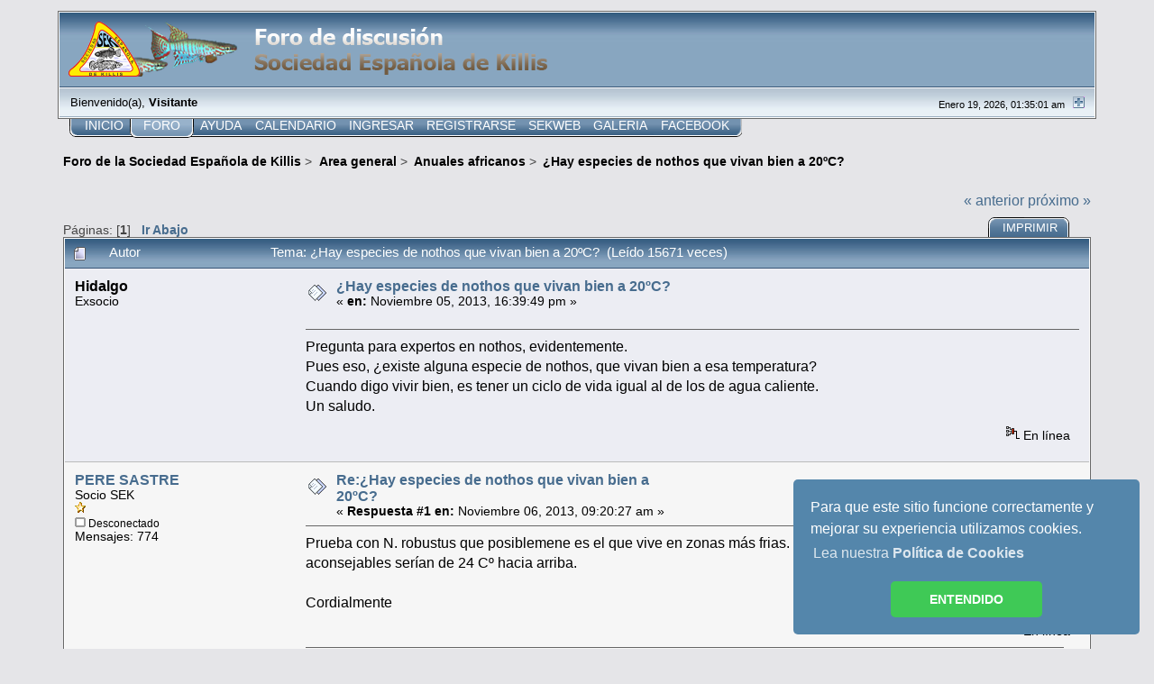

--- FILE ---
content_type: text/html; charset=UTF-8
request_url: https://www.sekweb.org/aphanius/index.php?topic=3762.0
body_size: 6992
content:

<!-- CONSENTIMIENTO DE COOKIES -->
<!-- Begin Cookie Consent plugin 
La llamada a este código se hace desde el tema activo
En este caso desde index.template.php del tema CORE
-->
<link rel="stylesheet" type="text/css" href="//cdnjs.cloudflare.com/ajax/libs/cookieconsent2/3.0.3/cookieconsent.min.css" />
<script async src="//cdnjs.cloudflare.com/ajax/libs/cookieconsent2/3.0.3/cookieconsent.min.js"></script>
<script>
window.addEventListener("load", function(){
window.cookieconsent.initialise({
  "palette": {
    "popup": {
      "background": "#5486ab",
      "text": "#ffffff"
    },
    "button": {
      "background": "#3fc956",
      "text": "#ffffff"
    }
  },
  "theme": "classic",
  "position": "bottom-right",
  "content": {
    "message": "Para que este sitio funcione correctamente y mejorar su experiencia utilizamos cookies. ",
    "dismiss": "ENTENDIDO",
    "link": "Lea nuestra <strong>Política de Cookies</strong>",
    "href": "https://www.sekweb.org/cookies.php"
  }
})});
</script>
<!-- End Cookie Consent plugin --><!DOCTYPE html PUBLIC "-//W3C//DTD XHTML 1.0 Transitional//EN" "http://www.w3.org/TR/xhtml1/DTD/xhtml1-transitional.dtd">
<html xmlns="http://www.w3.org/1999/xhtml"><head>
	<link rel="stylesheet" type="text/css" href="https://www.sekweb.org/aphanius/Themes/core/css/index.css?fin20" />
	<link rel="stylesheet" type="text/css" href="https://www.sekweb.org/aphanius/Themes/core/css/webkit.css" />
	<script type="text/javascript" src="https://www.sekweb.org/aphanius/Themes/default/scripts/script.js?fin20"></script>
	<script type="text/javascript" src="https://www.sekweb.org/aphanius/Themes/core/scripts/theme.js?fin20"></script>
	<script type="text/javascript"><!-- // --><![CDATA[
		var smf_theme_url = "https://www.sekweb.org/aphanius/Themes/core";
		var smf_default_theme_url = "https://www.sekweb.org/aphanius/Themes/default";
		var smf_images_url = "https://www.sekweb.org/aphanius/Themes/core/images";
		var smf_scripturl = "https://www.sekweb.org/aphanius/index.php?PHPSESSID=839l5dlq44cug25k6aa4hc55u3&amp;";
		var smf_iso_case_folding = false;
		var smf_charset = "UTF-8";
		var ajax_notification_text = "Cargando...";
		var ajax_notification_cancel_text = "Cancelar";
	// ]]></script>
	<meta http-equiv="Content-Type" content="text/html; charset=UTF-8" />
	<meta name="description" content="¿Hay especies de nothos que vivan bien a 20ºC?" />
	<meta name="keywords" content="killis,killi,sociedad,española,española,sek,ciprinodontidos,peces,acuario,acuarios,aphyosemion,australe,austrolebias,turba,mopa,fundulopanchax,aphanius,nothobranchius,rivulus,,chromaphyosemion,simpsonichthys,epiplatys,cyprinodon,diapteron,scriptaphyosemion" />
	<title>¿Hay especies de nothos que vivan bien a 20ºC?</title>
	<link rel="canonical" href="https://www.sekweb.org/aphanius/index.php?topic=3762.0" />
	<link rel="help" href="https://www.sekweb.org/aphanius/index.php?PHPSESSID=839l5dlq44cug25k6aa4hc55u3&amp;action=help" />
	<link rel="search" href="https://www.sekweb.org/aphanius/index.php?PHPSESSID=839l5dlq44cug25k6aa4hc55u3&amp;action=search" />
	<link rel="contents" href="https://www.sekweb.org/aphanius/index.php?PHPSESSID=839l5dlq44cug25k6aa4hc55u3&amp;" />
	<link rel="alternate" type="application/rss+xml" title="Foro de la Sociedad Española de Killis - RSS" href="https://www.sekweb.org/aphanius/index.php?PHPSESSID=839l5dlq44cug25k6aa4hc55u3&amp;type=rss;action=.xml" />
	<link rel="prev" href="https://www.sekweb.org/aphanius/index.php?PHPSESSID=839l5dlq44cug25k6aa4hc55u3&amp;topic=3762.0;prev_next=prev" />
	<link rel="next" href="https://www.sekweb.org/aphanius/index.php?PHPSESSID=839l5dlq44cug25k6aa4hc55u3&amp;topic=3762.0;prev_next=next" />
	<link rel="index" href="https://www.sekweb.org/aphanius/index.php?PHPSESSID=839l5dlq44cug25k6aa4hc55u3&amp;board=21.0" /><!-- nCode Image Resizer -->
	<script type="text/javascript" src="https://www.sekweb.org/aphanius/Themes/default/ncode_imageresizer.js"></script>
	<script language="JavaScript" type="text/javascript"><!-- // -->
	NcodeImageResizer.BBURL = "https://www.sekweb.org/aphanius/Themes/core/images";
	NcodeImageResizer.MODE = "newwindow";
	NcodeImageResizer.MAXWIDTH = "720";
	NcodeImageResizer.MAXHEIGHT = "600";
	vbphrase = new Array();
	vbphrase['ncode_imageresizer_warning_small'] = 'Click en esta barra para ver la imagen completa.';
	vbphrase['ncode_imageresizer_warning_filesize'] = 'Esta imagen ha sido redimensionada. Click en esta barra para ver la imagen completa. La imagen original tiene un tamaño de %1$sx%2$s y pesa %3$sKB.';
	vbphrase['ncode_imageresizer_warning_no_filesize'] = 'Esta imagen ha sido redimensionada. Click en esta barra para ver la imagen completa. La imagen original tiene un tamaño de %1$sx%2$s.';
	vbphrase['ncode_imageresizer_warning_fullsize'] = 'Click en esta barra para ver la imagen en pequeño.';
	// ]]></script>
	<link rel="stylesheet" type="text/css" href="https://www.sekweb.org/aphanius/Themes/default/css/BBCode-YouTube2.css" />
	<link rel="stylesheet" type="text/css" id="portal_css" href="https://www.sekweb.org/aphanius/Themes/default/css/portal.css" />
	<script type="text/javascript" src="https://www.sekweb.org/aphanius/Themes/default/scripts/portal.js?236"></script>
	<script language="JavaScript" type="text/javascript"><!-- // --><![CDATA[
		var sp_images_url = "https://www.sekweb.org/aphanius/Themes/core/images/sp";
		var sp_script_url = "https://www.sekweb.org/aphanius/index.php?PHPSESSID=839l5dlq44cug25k6aa4hc55u3&amp;";
		function sp_collapseBlock(id)
		{
			mode = document.getElementById("sp_block_" + id).style.display == "" ? 0 : 1;
			document.cookie = "sp_block_" + id + "=" + (mode ? 0 : 1);
			document.getElementById("sp_collapse_" + id).src = smf_images_url + (mode ? "/collapse.gif" : "/expand.gif");
			document.getElementById("sp_block_" + id).style.display = mode ? "" : "none";
		}
		window.addEventListener("load", sp_image_resize, false);
	// ]]></script>
        <!-- App Indexing for Google Search -->
        <link href="android-app://com.quoord.tapatalkpro.activity/tapatalk/www.sekweb.org/aphanius/?location=topic&amp;fid=21&amp;tid=3762&amp;perpage=15&amp;page=1&amp;channel=google-indexing" rel="alternate" />
        <link href="ios-app://307880732/tapatalk/www.sekweb.org/aphanius/?location=topic&amp;fid=21&amp;tid=3762&amp;perpage=15&amp;page=1&amp;channel=google-indexing" rel="alternate" />
        
        <link href="https://groups.tapatalk-cdn.com/static/manifest/manifest.json" rel="manifest">
        
        <meta name="apple-itunes-app" content="app-id=307880732, affiliate-data=at=10lR7C, app-argument=tapatalk://www.sekweb.org/aphanius/?location=topic&fid=21&tid=3762&perpage=15&page=1" />
        
</head>
<body>
<div id="mainframe" style="width: 90%">
	<div class="tborder">
		<div class="catbg">
			<img class="floatright" id="smflogo" src="https://www.sekweb.org/aphanius/Themes/core/images/smflogo.gif" alt="Simple Machines Forum" />
			<h1 id="forum_name">
				<img src="https://www.sekweb.org/images/elementos_diseno/cabecera_foro.png" alt="Foro de la Sociedad Española de Killis" />
			</h1>
		</div>
		<ul id="greeting_section" class="reset titlebg2">
			<li id="time" class="smalltext floatright">
				Enero 19, 2026, 01:35:01 am
				<img id="upshrink" src="https://www.sekweb.org/aphanius/Themes/core/images/upshrink.gif" alt="*" title="Encoger o expandir encabezado." align="bottom" style="display: none;" />
			</li>
			<li id="name">Bienvenido(a), <em>Visitante</em></li>
		</ul>
		<div id="user_section" class="bordercolor">
			<div class="windowbg2 clearfix">
				<script type="text/javascript" src="https://www.sekweb.org/aphanius/Themes/default/scripts/sha1.js"></script>
				<form class="windowbg" id="guest_form" action="https://www.sekweb.org/aphanius/index.php?PHPSESSID=839l5dlq44cug25k6aa4hc55u3&amp;action=login2" method="post" accept-charset="UTF-8"  onsubmit="hashLoginPassword(this, '3226ee936ed891a91173ffa759810fab');">
					Por favor <a href="https://www.sekweb.org/aphanius/index.php?PHPSESSID=839l5dlq44cug25k6aa4hc55u3&amp;action=login">ingresa</a> o <a href="https://www.sekweb.org/aphanius/index.php?PHPSESSID=839l5dlq44cug25k6aa4hc55u3&amp;action=register">regístrate</a>.<br />
					<input type="text" name="user" size="10" class="input_text" />
					<input type="password" name="passwrd" size="10" class="input_password" />
					<select name="cookielength">
						<option value="60">1 Hora</option>
						<option value="1440">1 Día</option>
						<option value="10080">1 Semana</option>
						<option value="43200">1 Mes</option>
						<option value="-1" selected="selected">Siempre</option>
					</select>
					<input type="submit" value="Ingresar" class="button_submit" /><br />
					Ingresar con nombre de usuario, contraseña y duración de la sesión
					<input type="hidden" name="hash_passwrd" value="" />
				</form>
			</div>
		</div>
		<div id="news_section" class="titlebg2 clearfix">
			<form class="floatright" id="search_form" action="https://www.sekweb.org/aphanius/index.php?PHPSESSID=839l5dlq44cug25k6aa4hc55u3&amp;action=search2" method="post" accept-charset="UTF-8">
				<a href="https://www.sekweb.org/aphanius/index.php?PHPSESSID=839l5dlq44cug25k6aa4hc55u3&amp;action=search;advanced" title="Búsqueda Avanzada"><img id="advsearch" src="https://www.sekweb.org/aphanius/Themes/core/images/filter.gif" align="middle" alt="Búsqueda Avanzada" /></a>
				<input type="text" name="search" value="" style="width: 190px;" class="input_text" />&nbsp;
				<input type="submit" name="submit" value="Buscar" style="width: 11ex;" class="button_submit" />
				<input type="hidden" name="advanced" value="0" />
				<input type="hidden" name="topic" value="3762" />
			</form>
		</div>
	</div>
	<script type="text/javascript"><!-- // --><![CDATA[
		var oMainHeaderToggle = new smc_Toggle({
			bToggleEnabled: true,
			bCurrentlyCollapsed: true,
			aSwappableContainers: [
				'user_section',
				'news_section'
			],
			aSwapImages: [
				{
					sId: 'upshrink',
					srcExpanded: smf_images_url + '/upshrink.gif',
					altExpanded: 'Encoger o expandir encabezado.',
					srcCollapsed: smf_images_url + '/upshrink2.gif',
					altCollapsed: 'Encoger o expandir encabezado.'
				}
			],
			oThemeOptions: {
				bUseThemeSettings: false,
				sOptionName: 'collapse_header',
				sSessionVar: 'eb01956f1860',
				sSessionId: '3226ee936ed891a91173ffa759810fab'
			},
			oCookieOptions: {
				bUseCookie: true,
				sCookieName: 'upshrink'
			}
		});
	// ]]></script>
	<div class="main_menu">
		<ul class="reset clearfix">
			<li id="button_home">
				<a title="Inicio" href="https://www.sekweb.org/aphanius/index.php?PHPSESSID=839l5dlq44cug25k6aa4hc55u3&amp;">
					<span>Inicio</span>
				</a>
			</li>
			<li id="button_forum" class="active">
				<a title="Foro" href="https://www.sekweb.org/aphanius/index.php?PHPSESSID=839l5dlq44cug25k6aa4hc55u3&amp;action=forum">
					<span><em>Foro</em></span>
				</a>
			</li>
			<li id="button_help">
				<a title="Ayuda" href="https://www.sekweb.org/aphanius/index.php?PHPSESSID=839l5dlq44cug25k6aa4hc55u3&amp;action=help">
					<span>Ayuda</span>
				</a>
			</li>
			<li id="button_calendar">
				<a title="Calendario" href="https://www.sekweb.org/aphanius/index.php?PHPSESSID=839l5dlq44cug25k6aa4hc55u3&amp;action=calendar">
					<span>Calendario</span>
				</a>
			</li>
			<li id="button_login">
				<a title="Ingresar" href="https://www.sekweb.org/aphanius/index.php?PHPSESSID=839l5dlq44cug25k6aa4hc55u3&amp;action=login">
					<span>Ingresar</span>
				</a>
			</li>
			<li id="button_register">
				<a title="Registrarse" href="https://www.sekweb.org/aphanius/index.php?PHPSESSID=839l5dlq44cug25k6aa4hc55u3&amp;action=register">
					<span>Registrarse</span>
				</a>
			</li>
			<li id="button_" name="xlinks1">
				<a title="SEKWEB" href="https://www.sekweb.org" target="_blank">
					<span>SEKWEB</span>
				</a>
			</li>
			<li id="button_" name="xlinks2">
				<a title="GALERIA" href="https://www.sekweb.org/photogallery" target="_blank">
					<span>GALERIA</span>
				</a>
			</li>
			<li id="button_" name="xlinks3" class="last">
				<a title="FACEBOOK" href="https://www.facebook.com/722138911200808" target="_blank">
					<span>FACEBOOK</span>
				</a>
			</li>
		</ul>
	</div>
	<ul class="linktree" id="linktree_upper">
		<li>
			<a href="https://www.sekweb.org/aphanius/index.php?PHPSESSID=839l5dlq44cug25k6aa4hc55u3&amp;action=forum"><span>Foro de la Sociedad Española de Killis</span></a> &gt;
		</li>
		<li>
			<a href="https://www.sekweb.org/aphanius/index.php?PHPSESSID=839l5dlq44cug25k6aa4hc55u3&amp;action=forum#c2"><span>Area general</span></a> &gt;
		</li>
		<li>
			<a href="https://www.sekweb.org/aphanius/index.php?PHPSESSID=839l5dlq44cug25k6aa4hc55u3&amp;board=21.0"><span>Anuales africanos</span></a> &gt;
		</li>
		<li class="last">
			<a href="https://www.sekweb.org/aphanius/index.php?PHPSESSID=839l5dlq44cug25k6aa4hc55u3&amp;topic=3762.0"><span>¿Hay especies de nothos que vivan bien a 20ºC?</span></a>
		</li>
	</ul>
	<div id="bodyarea">
	<table id="sp_main">
		<tr>
			<td id="sp_center">
<a id="top"></a>
<a id="msg23576"></a>
<div class="clearfix margintop" id="postbuttons">
	<div class="next"><a href="https://www.sekweb.org/aphanius/index.php?PHPSESSID=839l5dlq44cug25k6aa4hc55u3&amp;topic=3762.0;prev_next=prev#new">&laquo; anterior</a> <a href="https://www.sekweb.org/aphanius/index.php?PHPSESSID=839l5dlq44cug25k6aa4hc55u3&amp;topic=3762.0;prev_next=next#new">próximo &raquo;</a></div>
	<div class="margintop middletext floatleft">Páginas: [<strong>1</strong>]   &nbsp;&nbsp;<a href="#lastPost"><strong>Ir Abajo</strong></a></div>
	<div class="nav floatright">
		<div class="buttonlist_bottom">
			<ul class="reset clearfix">
				<li class="last"><a class="button_strip_print" href="https://www.sekweb.org/aphanius/index.php?PHPSESSID=839l5dlq44cug25k6aa4hc55u3&amp;action=printpage;topic=3762.0" rel="new_win nofollow"><span>Imprimir</span></a></li>
			</ul>
		</div></div>
</div>
<div id="forumposts" class="tborder">
	<h3 class="catbg3">
		<img src="https://www.sekweb.org/aphanius/Themes/core/images/topic/normal_post.gif" align="bottom" alt="" />
		<span>Autor</span>
		<span id="top_subject">Tema: ¿Hay especies de nothos que vivan bien a 20ºC? &nbsp;(Leído 15671 veces)</span>
	</h3>
	<form action="https://www.sekweb.org/aphanius/index.php?PHPSESSID=839l5dlq44cug25k6aa4hc55u3&amp;action=quickmod2;topic=3762.0" method="post" accept-charset="UTF-8" name="quickModForm" id="quickModForm" style="margin: 0;" onsubmit="return oQuickModify.bInEditMode ? oQuickModify.modifySave('3226ee936ed891a91173ffa759810fab', 'eb01956f1860') : false">
		<div class="bordercolor">
			<div class="clearfix windowbg largepadding">
				<div class="floatleft poster">
					<h4>Hidalgo</h4>
					<ul class="reset smalltext" id="msg_23576_extra_info">
						<li>Exsocio</li>
					</ul>
				</div>
				<div class="postarea">
					<div class="flow_hidden">
						<div class="keyinfo">
							<div class="messageicon"><img src="https://www.sekweb.org/aphanius/Themes/core/images/post/xx.gif" alt="" border="0" /></div>
							<h5 id="subject_23576">
								<a href="https://www.sekweb.org/aphanius/index.php?PHPSESSID=839l5dlq44cug25k6aa4hc55u3&amp;topic=3762.msg23576#msg23576" rel="nofollow">¿Hay especies de nothos que vivan bien a 20ºC?</a>
							</h5>
							<div class="smalltext">&#171; <strong> en:</strong> Noviembre 05, 2013, 16:39:49 pm &#187;</div>
							<div id="msg_23576_quick_mod"></div>
						</div>
					</div>
					<div class="post">
						<hr class="hrcolor" width="100%" size="1" />
						<div class="inner" id="msg_23576">Pregunta para expertos en nothos, evidentemente.<br />Pues eso, ¿existe alguna especie de nothos, que vivan bien a esa temperatura?<br />Cuando digo vivir bien, es tener un ciclo de vida igual al de los de agua caliente.<br />Un saludo.</div>
					</div>
				</div>
				<div class="moderatorbar">
					<div class="smalltext floatleft" id="modified_23576">
					</div>
					<div class="smalltext largepadding floatright">
						<img src="https://www.sekweb.org/aphanius/Themes/core/images/ip.gif" alt="" border="0" />
						En línea
					</div>
				</div>
			</div>
		</div>
		<div class="bordercolor">
			<a id="msg23587"></a>
			<div class="clearfix topborder windowbg2 largepadding">
				<div class="floatleft poster">
					<h4><a href="https://www.sekweb.org/aphanius/index.php?PHPSESSID=839l5dlq44cug25k6aa4hc55u3&amp;action=profile;u=77" title="Ver perfil de PERE SASTRE">PERE SASTRE</a></h4>
					<ul class="reset smalltext" id="msg_23587_extra_info">
						<li>Socio SEK</li>
						<li><img src="https://www.sekweb.org/aphanius/Themes/core/images/star.gif" alt="*" /></li>
						<li><img src="https://www.sekweb.org/aphanius/Themes/core/images/useroff.gif" alt="Desconectado" border="0" style="margin-top: 2px;" /><span class="smalltext"> Desconectado</span></li>
						<li>Mensajes: 774</li>
						<li class="margintop">
							<ul class="reset nolist">
							</ul>
						</li>
					</ul>
				</div>
				<div class="postarea">
					<div class="flow_hidden">
						<div class="keyinfo">
							<div class="messageicon"><img src="https://www.sekweb.org/aphanius/Themes/core/images/post/xx.gif" alt="" border="0" /></div>
							<h5 id="subject_23587">
								<a href="https://www.sekweb.org/aphanius/index.php?PHPSESSID=839l5dlq44cug25k6aa4hc55u3&amp;topic=3762.msg23587#msg23587" rel="nofollow">Re:¿Hay especies de nothos que vivan bien a 20ºC?</a>
							</h5>
							<div class="smalltext">&#171; <strong>Respuesta #1 en:</strong> Noviembre 06, 2013, 09:20:27 am &#187;</div>
							<div id="msg_23587_quick_mod"></div>
						</div>
					</div>
					<div class="post">
						<hr class="hrcolor" width="100%" size="1" />
						<div class="inner" id="msg_23587">Prueba con N. robustus que posiblemene es el que vive en zonas más frias. Para el resto del género, las temperaturas aconsejables serían de 24 Cº hacia arriba.<br /><br />Cordialmente</div>
					</div>
				</div>
				<div class="moderatorbar">
					<div class="smalltext floatleft" id="modified_23587">
					</div>
					<div class="smalltext largepadding floatright">
						<img src="https://www.sekweb.org/aphanius/Themes/core/images/ip.gif" alt="" border="0" />
						En línea
					</div>
					<div class="signature" id="msg_23587_signature">Pere Sastre <br />&nbsp; SEK 1995/33</div>
				</div>
			</div>
		</div>
		<div class="bordercolor">
			<a id="msg23594"></a>
			<div class="clearfix topborder windowbg largepadding">
				<div class="floatleft poster">
					<h4>Hidalgo</h4>
					<ul class="reset smalltext" id="msg_23594_extra_info">
						<li>Exsocio</li>
					</ul>
				</div>
				<div class="postarea">
					<div class="flow_hidden">
						<div class="keyinfo">
							<div class="messageicon"><img src="https://www.sekweb.org/aphanius/Themes/core/images/post/xx.gif" alt="" border="0" /></div>
							<h5 id="subject_23594">
								<a href="https://www.sekweb.org/aphanius/index.php?PHPSESSID=839l5dlq44cug25k6aa4hc55u3&amp;topic=3762.msg23594#msg23594" rel="nofollow">Re:¿Hay especies de nothos que vivan bien a 20ºC?</a>
							</h5>
							<div class="smalltext">&#171; <strong>Respuesta #2 en:</strong> Noviembre 06, 2013, 16:15:32 pm &#187;</div>
							<div id="msg_23594_quick_mod"></div>
						</div>
					</div>
					<div class="post">
						<hr class="hrcolor" width="100%" size="1" />
						<div class="inner" id="msg_23594">Gracias Pere.<br />Un saludo</div>
					</div>
				</div>
				<div class="moderatorbar">
					<div class="smalltext floatleft" id="modified_23594">
					</div>
					<div class="smalltext largepadding floatright">
						<img src="https://www.sekweb.org/aphanius/Themes/core/images/ip.gif" alt="" border="0" />
						En línea
					</div>
				</div>
			</div>
		</div>
		<div class="bordercolor">
			<a id="msg23597"></a>
			<div class="clearfix topborder windowbg2 largepadding">
				<div class="floatleft poster">
					<h4><a href="https://www.sekweb.org/aphanius/index.php?PHPSESSID=839l5dlq44cug25k6aa4hc55u3&amp;action=profile;u=77" title="Ver perfil de PERE SASTRE">PERE SASTRE</a></h4>
					<ul class="reset smalltext" id="msg_23597_extra_info">
						<li>Socio SEK</li>
						<li><img src="https://www.sekweb.org/aphanius/Themes/core/images/star.gif" alt="*" /></li>
						<li><img src="https://www.sekweb.org/aphanius/Themes/core/images/useroff.gif" alt="Desconectado" border="0" style="margin-top: 2px;" /><span class="smalltext"> Desconectado</span></li>
						<li>Mensajes: 774</li>
						<li class="margintop">
							<ul class="reset nolist">
							</ul>
						</li>
					</ul>
				</div>
				<div class="postarea">
					<div class="flow_hidden">
						<div class="keyinfo">
							<div class="messageicon"><img src="https://www.sekweb.org/aphanius/Themes/core/images/post/xx.gif" alt="" border="0" /></div>
							<h5 id="subject_23597">
								<a href="https://www.sekweb.org/aphanius/index.php?PHPSESSID=839l5dlq44cug25k6aa4hc55u3&amp;topic=3762.msg23597#msg23597" rel="nofollow">Re:¿Hay especies de nothos que vivan bien a 20ºC?</a>
							</h5>
							<div class="smalltext">&#171; <strong>Respuesta #3 en:</strong> Noviembre 06, 2013, 17:09:20 pm &#187;</div>
							<div id="msg_23597_quick_mod"></div>
						</div>
					</div>
					<div class="post">
						<hr class="hrcolor" width="100%" size="1" />
						<div class="inner" id="msg_23597">Hay varios compañeros que lo han criado Nacho Jaramillo, Paco Casado, etc.... Es una especie con ciertas peculiaridades, proviene de Uganda, algunas colectas las ha realizado el equipo/grupo de nuestro compañero Francisco Malumbres. Con temperaturas altas, por encima de 24 Cº languidece, tiene además una diapausa muy corta en algunos casos....<br /><br />El problema es que la especie se ha ido rarificando dentro de la afición, creo que hay pocos criadores que la mantengan.<br /><br />Cordialmente</div>
					</div>
				</div>
				<div class="moderatorbar">
					<div class="smalltext floatleft" id="modified_23597">
					</div>
					<div class="smalltext largepadding floatright">
						<img src="https://www.sekweb.org/aphanius/Themes/core/images/ip.gif" alt="" border="0" />
						En línea
					</div>
					<div class="signature" id="msg_23597_signature">Pere Sastre <br />&nbsp; SEK 1995/33</div>
				</div>
			</div>
		</div>
		<div class="bordercolor">
			<a id="msg23615"></a>
			<div class="clearfix topborder windowbg largepadding">
				<div class="floatleft poster">
					<h4>Hidalgo</h4>
					<ul class="reset smalltext" id="msg_23615_extra_info">
						<li>Exsocio</li>
					</ul>
				</div>
				<div class="postarea">
					<div class="flow_hidden">
						<div class="keyinfo">
							<div class="messageicon"><img src="https://www.sekweb.org/aphanius/Themes/core/images/post/xx.gif" alt="" border="0" /></div>
							<h5 id="subject_23615">
								<a href="https://www.sekweb.org/aphanius/index.php?PHPSESSID=839l5dlq44cug25k6aa4hc55u3&amp;topic=3762.msg23615#msg23615" rel="nofollow">Re:¿Hay especies de nothos que vivan bien a 20ºC?</a>
							</h5>
							<div class="smalltext">&#171; <strong>Respuesta #4 en:</strong> Noviembre 07, 2013, 16:25:03 pm &#187;</div>
							<div id="msg_23615_quick_mod"></div>
						</div>
					</div>
					<div class="post">
						<hr class="hrcolor" width="100%" size="1" />
						<div class="inner" id="msg_23615">Gracias de nuevo, tendré que buscar.<br />Un saludo.</div>
					</div>
				</div>
				<div class="moderatorbar">
					<div class="smalltext floatleft" id="modified_23615">
					</div>
					<div class="smalltext largepadding floatright">
						<img src="https://www.sekweb.org/aphanius/Themes/core/images/ip.gif" alt="" border="0" />
						En línea
					</div>
				</div>
			</div>
		</div>
	</form>
</div>
<a id="lastPost"></a>
<div class="clearfix marginbottom" id="postbuttons_lower">
	<div class="nav floatright">
		<div class="buttonlist">
			<ul class="reset clearfix">
				<li class="last"><a class="button_strip_print" href="https://www.sekweb.org/aphanius/index.php?PHPSESSID=839l5dlq44cug25k6aa4hc55u3&amp;action=printpage;topic=3762.0" rel="new_win nofollow"><span>Imprimir</span></a></li>
			</ul>
		</div></div>
	<div class="middletext floatleft">Páginas: [<strong>1</strong>]   &nbsp;&nbsp;<a href="#top"><strong>Ir Arriba</strong></a></div>
	<div class="clear"><a href="https://www.sekweb.org/aphanius/index.php?PHPSESSID=839l5dlq44cug25k6aa4hc55u3&amp;topic=3762.0;prev_next=prev#new">&laquo; anterior</a> <a href="https://www.sekweb.org/aphanius/index.php?PHPSESSID=839l5dlq44cug25k6aa4hc55u3&amp;topic=3762.0;prev_next=next#new">próximo &raquo;</a></div>
</div>
	<ul class="linktree" id="linktree_lower">
		<li>
			<a href="https://www.sekweb.org/aphanius/index.php?PHPSESSID=839l5dlq44cug25k6aa4hc55u3&amp;action=forum"><span>Foro de la Sociedad Española de Killis</span></a> &gt;
		</li>
		<li>
			<a href="https://www.sekweb.org/aphanius/index.php?PHPSESSID=839l5dlq44cug25k6aa4hc55u3&amp;action=forum#c2"><span>Area general</span></a> &gt;
		</li>
		<li>
			<a href="https://www.sekweb.org/aphanius/index.php?PHPSESSID=839l5dlq44cug25k6aa4hc55u3&amp;board=21.0"><span>Anuales africanos</span></a> &gt;
		</li>
		<li class="last">
			<a href="https://www.sekweb.org/aphanius/index.php?PHPSESSID=839l5dlq44cug25k6aa4hc55u3&amp;topic=3762.0"><span>¿Hay especies de nothos que vivan bien a 20ºC?</span></a>
		</li>
	</ul>
<div id="moderationbuttons" class="clearfix"></div>
<div class="tborder">
	<div class="titlebg2" style="padding: 4px;" align="right" id="display_jump_to">&nbsp;</div>
</div><br />
<script type="text/javascript" src="https://www.sekweb.org/aphanius/Themes/default/scripts/topic.js"></script>
<script type="text/javascript"><!-- // --><![CDATA[
	if ('XMLHttpRequest' in window)
	{
		var oQuickModify = new QuickModify({
			sScriptUrl: smf_scripturl,
			bShowModify: true,
			iTopicId: 3762,
			sTemplateBodyEdit: '\n\t\t\t\t<div id="quick_edit_body_container" style="width: 90%">\n\t\t\t\t\t<div id="error_box" style="padding: 4px;" class="error"><' + '/div>\n\t\t\t\t\t<textarea class="editor" name="message" rows="12" style="width: 100%;  margin-bottom: 10px;" tabindex="1">%body%<' + '/textarea><br />\n\t\t\t\t\t<input type="hidden" name="eb01956f1860" value="3226ee936ed891a91173ffa759810fab" />\n\t\t\t\t\t<input type="hidden" name="topic" value="3762" />\n\t\t\t\t\t<input type="hidden" name="msg" value="%msg_id%" />\n\t\t\t\t\t<div class="righttext">\n\t\t\t\t\t\t<input type="submit" name="post" value="Guardar" tabindex="2" onclick="return oQuickModify.modifySave(\'3226ee936ed891a91173ffa759810fab\', \'eb01956f1860\');" accesskey="s" class="button_submit" />&nbsp;&nbsp;<input type="submit" name="cancel" value="Cancelar" tabindex="3" onclick="return oQuickModify.modifyCancel();" class="button_submit" />\n\t\t\t\t\t<' + '/div>\n\t\t\t\t<' + '/div>',
			sTemplateSubjectEdit: '<input type="text" style="width: 90%" name="subject" value="%subject%" size="80" maxlength="80" tabindex="4" class="input_text" />',
			sTemplateBodyNormal: '%body%',
			sTemplateSubjectNormal: '<a hr'+'ef="https://www.sekweb.org/aphanius/index.php?PHPSESSID=839l5dlq44cug25k6aa4hc55u3&amp;'+'?topic=3762.msg%msg_id%#msg%msg_id%" rel="nofollow">%subject%<' + '/a>',
			sTemplateTopSubject: 'Tema: %subject% &nbsp;(Leído 15671 veces)',
			sErrorBorderStyle: '1px solid red'
		});

		aJumpTo[aJumpTo.length] = new JumpTo({
			sContainerId: "display_jump_to",
			sJumpToTemplate: "<label class=\"smalltext\" for=\"%select_id%\">Ir a:<" + "/label> %dropdown_list%",
			iCurBoardId: 21,
			iCurBoardChildLevel: 0,
			sCurBoardName: "Anuales africanos",
			sBoardChildLevelIndicator: "==",
			sBoardPrefix: "=> ",
			sCatSeparator: "-----------------------------",
			sCatPrefix: "",
			sGoButtonLabel: "ir"
		});

		aIconLists[aIconLists.length] = new IconList({
			sBackReference: "aIconLists[" + aIconLists.length + "]",
			sIconIdPrefix: "msg_icon_",
			sScriptUrl: smf_scripturl,
			bShowModify: true,
			iBoardId: 21,
			iTopicId: 3762,
			sSessionId: "3226ee936ed891a91173ffa759810fab",
			sSessionVar: "eb01956f1860",
			sLabelIconList: "Icono de mensaje",
			sBoxBackground: "transparent",
			sBoxBackgroundHover: "#ffffff",
			iBoxBorderWidthHover: 1,
			sBoxBorderColorHover: "#adadad" ,
			sContainerBackground: "#ffffff",
			sContainerBorder: "1px solid #adadad",
			sItemBorder: "1px solid #ffffff",
			sItemBorderHover: "1px dotted gray",
			sItemBackground: "transparent",
			sItemBackgroundHover: "#e0e0f0"
		});
	}
	// ]]></script>
			</td>
		</tr>
	</table>
	</div>
	<div id="footerarea" class="headerpadding topmargin clearfix">
		<ul class="reset smalltext">
		  <li class="copyright" style="line-height: 1.5em;">
			<span class="smalltext" style="display: inline; visibility: visible; font-family: Verdana, Arial, sans-serif;"><a href="https://www.sekweb.org/aphanius/index.php?PHPSESSID=839l5dlq44cug25k6aa4hc55u3&amp;action=credits" title="Simple Machines Forum" target="_blank" class="new_win">SMF 2.0.13</a> |
 <a href="http://www.simplemachines.org/about/smf/license.php" title="License" target="_blank" class="new_win">SMF &copy; 2013</a>, <a href="http://www.simplemachines.org" title="Simple Machines" target="_blank" class="new_win">Simple Machines</a><br /><a href="http://www.simpleportal.net/" target="_blank" class="new_win">SimplePortal 2.3.6 &copy; 2008-2014, SimplePortal</a>
			</span></li>
			<li><a id="button_rss" href="https://www.sekweb.org/aphanius/index.php?PHPSESSID=839l5dlq44cug25k6aa4hc55u3&amp;action=.xml;type=rss" class="new_win"><span>RSS</span></a></li>
			<li><a id="button_wap2" href="https://www.sekweb.org/aphanius/index.php?PHPSESSID=839l5dlq44cug25k6aa4hc55u3&amp;wap2" class="new_win"><span>WAP2</span></a></li>
			<li><a rel="license" href="http://creativecommons.org/licenses/by-nc-nd/4.0/deed.es_ES" target="_blank"><img alt="Licencia de Creative Commons" title="Licencia de Creative Commons" style="border-width:0" src="https://i.creativecommons.org/l/by-nc-nd/4.0/80x15.png" /></a></li>
			<li><a href="https://www.sekweb.org/aviso_legal.php" target="_blank">AVISO LEGAL</a></li>
			<li><a href="https://www.sekweb.org/cookies.php" target="_blank">POLITICA DE COOKIES</a></li>
			<li class="last"><a href="https://www.sekweb.org/privacidad.php" target="_blank">POLITICA DE PRIVACIDAD</a></li>
		</ul>
	</div>
</div>
</body></html>
